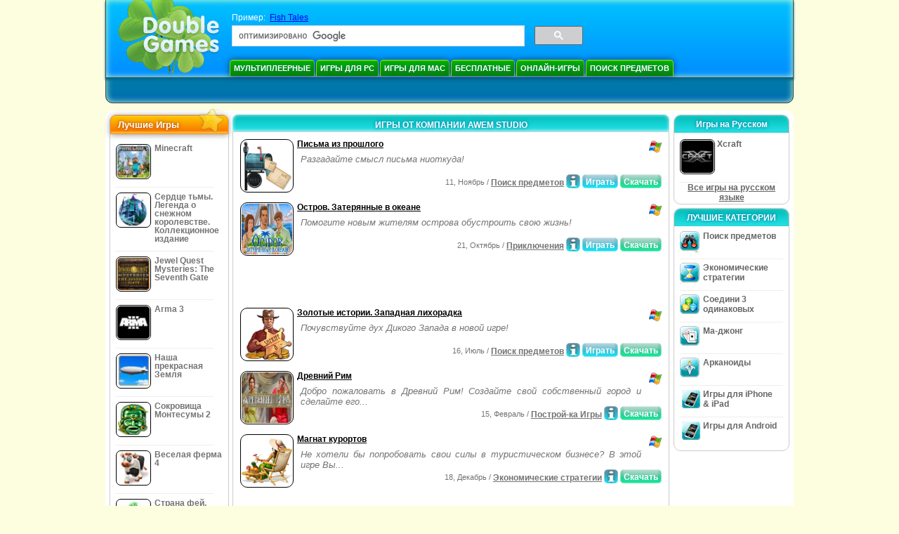

--- FILE ---
content_type: text/html
request_url: https://www.doublegames.ru/company/awemstudio-page2.html
body_size: 10039
content:



<!DOCTYPE html PUBLIC "-//W3C//DTD XHTML 1.0 Transitional//EN" "http://www.w3.org/TR/xhtml1/DTD/xhtml1-transitional.dtd">
<html xmlns="http://www.w3.org/1999/xhtml">
	<head>
<script>var _google_an_acct = 'G-Z2V255FLJR';</script>
<!-- Google tag (gtag.js) -->
<script async src="https://www.googletagmanager.com/gtag/js?id=G-Z2V255FLJR"></script>

<script>
window.dataLayer = window.dataLayer || [];
function gtag(){dataLayer.push(arguments);}
gtag('js', new Date());
gtag('config', _google_an_acct);
</script>

		<meta name="viewport" content="width=device-width, initial-scale=1.0" />
		<link rel="canonical" href="/company/awemstudio.html"/>																															<link rel="next" href="/company/awemstudio-page3.html" />
														<link rel="prev" href="/company/awemstudio.html" />
				<meta name="robots" content="noindex, follow" />
							<title>Игры от компании Awem Studio</title>
				<link href="/css/new-design.css" rel="stylesheet" type="text/css" />
		<link rel="shortcut icon" type="image/x-icon" href="/favicon.ico" />
		<meta http-equiv="Content-language" content="en" />
		<meta http-equiv="PICS-Label" content='(PICS-1.1 "http://www.weburbia.com/safe/ratings.htm" LR (s 0))' />
		<link rel="icon" type="image/x-icon" href="/favicon.ico" />
		<meta http-equiv="Content-Type" content="text/html; charset=utf-8" />
		<meta http-equiv="Cache-Control" content="public, max-age=3600" />
		<meta name="description" content="Бесплатные скачиваемые игры компании Awem Studio: Письма из прошлого, Остров. Затерянные в океане, Золотые истории. Западная лихорадка, Древний Рим, Магнат курортов, Cosmo Lines, Реликвии Римской Империи, Аквитания, Колыбель Персии, Звездный защитник 4"/>
		<meta name="keywords" content="Экшены, Интерактивные Игры, Симуляторы, Видеоигры, стратегии, Компьютерные Стратегии, Платформы, Головоломки, Карточные Игры, Ролевые Игры, Шахматы, Дешевые Игры, Скачать Бесплатные Игры, Бесплатные Игры, Бесплатная Игра, Видео, Мультимедиа, Магазин Видеоигр, Футбольные Приветствия, Игры Для Всей Семьи, Детские Игры, Игры Для Подростков, Классические Игры, Игроки, Казино, Аркады, Спортивные Игры" />
		<meta name="robots" content="noodp,noydir" />
		<meta name="y_key" content="78e0f3737c3c9c40" />
		<meta http-equiv="X-UA-Compatible" content="IE=10" />
		<meta name="msvalidate.01" content="BAF447E419696A004A15507CF76BE13D" />
		<meta name="application-name" content="DoubleGames.com" />
		<meta name="msapplication-navbutton-color" content="#3480C0" />
		<meta name="msapplication-tooltip" content="Play at DoubleGames" />
		<meta name="msapplication-task" content="name=Новые игры; action-uri=//www.doublegames.ru/new-games.html?utm_source=ie9&amp;utm_medium=web&amp;utm_campaign=pinned-ie9; icon-uri=//www.doublegames.ru/images/ieicons/new_games.ico" />
		<meta name="msapplication-task" content="name=Онлайн-игры; action-uri=/games/online.html?utm_source=ie9&amp;utm_medium=web&amp;utm_campaign=pinned-ie9; icon-uri=//www.doublegames.ru/images/ieicons/online_games.ico" />
		<meta name="msapplication-task" content="name=Игры для PC; action-uri=//www.doublegames.ru/games/share.html?utm_source=ie9&amp;utm_medium=web&amp;utm_campaign=pinned-ie9; icon-uri=//www.doublegames.ru/images/ieicons/pc-games.ico" />
		<meta name="msapplication-task" content="name=Скидки на игры; action-uri=//www.doublegames.ru/game-deals-and-sales.html?utm_source=ie9&amp;utm_medium=web&amp;utm_campaign=pinned-ie9; icon-uri=//www.doublegames.ru/images/ieicons/sales.ico" />
								<style type="text/css">#user_area,#user_links{margin-left:736px !important;width:209px !important;}</style>			</head>
	<body>
		<div id="background-bottom">
			<div class="main">
				<div class="header">
					<a href="/" title="Лушие бесплатные скачиваемые и бесплатные онлайн игры для вашего компьютера" class="header_logo" style="display: block"></a>
					<div id="header_search">
						<div id="search_text">
							Пример:&nbsp;
							<a href="/fish-tales.html">Fish Tales</a>
						</div>
						
							<script>
  								(function()
  								{
									var cx = '004770617637697292809:ktbkbaoy1tw';
									var gcse = document.createElement('script');
									gcse.type = 'text/javascript';
									gcse.async = true;
									gcse.src = (document.location.protocol == 'https:' ? 'https:' : 'http:') +
										'//cse.google.com/cse.js?cx=' + cx;
									var s = document.getElementsByTagName('script')[0];
									s.parentNode.insertBefore(gcse, s);
  								})();
  							</script>
  						
						<gcse:searchbox-only></gcse:searchbox-only>
						<div id="queries"></div>
						<div class="breaker"></div>
					</div>
					<div class="header_menu_buttons">
						<select id="header_menu_buttons_select" style="display: none;" class="menu_select">
							<option value="">- Выберите платформу -</option>
							<option value="/games/share.html">
								Игры для PC
							</option>
							<option value="/games/mac.html">
								Игры для Mac
							</option>
							<option value="/games/free.html">
								Бесплатные
							</option>
							<option value="/games/online.html">
								Онлайн-игры
							</option>
							<option value="/premium-games.html">
								Премиум Игры
							</option>
							<option value="/games/walkthrough.html">
								Прохождения
							</option>
														<option value="/games/ipad-iphone-ipod.html">
								iPhone & iPad
							</option>
														<option value="/games/android.html">
								Игры для Android
							</option>
						</select>
						<a href="/games/share/multiplayer.html" title="Мультиплеерные" class="header_menu_button">Мультиплеерные</a><a href="/games/share.html" title="Игры для PC" class="header_menu_button">Игры для PC</a><a href="/games/mac.html" title="Игры для Mac" class="header_menu_button">Игры для Mac</a><a href="/games/free.html" title="Бесплатные" class="header_menu_button">Бесплатные</a><a href="/games/online.html" title="Онлайн-игры" class="header_menu_button">Онлайн-игры</a><a href="/games/share/hidden_object.html" title="Поиск предметов" class="header_menu_button">Поиск предметов</a>
					</div>
					<div class="header_top"></div>
					<div class="header_top_podlojka"></div>
					<div class="header_menu_bottom_buttons">
																														</div>
					
				</div>
				<div id="header_banner"></div>

				<div class="content">
					<div id="dis-cols">
						<div id="dis-cols-tr">
															<div id="dis-col1">
									<div id="bar_left">
										<div class="content_left" id="new-left-container">
											<div class="content_left_block" style="border-radius: 10px;">
												<div class="left-top-games">
													Лучшие Игры
													<div style="position:absolute; z-index:1; margin:-30px 0 0 115px; height:36px; width:36px; background:url(/images/new-design/img.png) -149px -29px no-repeat;opacity:0.5"></div>
												</div>
												<div class="content_left_into">
													<div id="list_top"><a class="link_top" href="/minecraft.html" title="Скачать Minecraft игру для Windows / MacOS / Linux"><div class="content_left_button1"><img class="content_left_button_tops" alt="Minecraft game" data-src="/images/localized/rus/minecraft/50x50.gif" width="50px" height="50px" /><div class="content_left_button_tops_title">Minecraft</div></div><hr class="top_online" /></a><a class="link_top" href="/dark-strokes-the-legend-of-snow-kingdom-ce.html" title="Скачать Сердце тьмы. Легенда о снежном королевстве. Коллекционное издание игру для Windows"><div class="content_left_button1"><img class="content_left_button_tops" alt="Сердце тьмы. Легенда о снежном королевстве. Коллекционное издание game" data-src="/images/localized/rus/dark-strokes-the-legend-of-snow-kingdom-ce/50x50.gif" width="50px" height="50px" /><div class="content_left_button_tops_title">Сердце тьмы. Легенда о снежном королевстве. Коллекционное издание</div></div><hr class="top_online" /></a><a class="link_top" href="/jewel-quest-mysteries-seventh-gate.html" title="Скачать Jewel Quest Mysteries: The Seventh Gate игру для Windows"><div class="content_left_button1"><img class="content_left_button_tops" alt="Jewel Quest Mysteries: The Seventh Gate game" data-src="/images/localized/rus/jewel-quest-mysteries-seventh-gate/50x50.gif" width="50px" height="50px" /><div class="content_left_button_tops_title">Jewel Quest Mysteries: The Seventh Gate</div></div><hr class="top_online" /></a><a class="link_top" href="/arma-3.html" title="Скачать Arma 3 игру для Windows"><div class="content_left_button1"><img class="content_left_button_tops" alt="Arma 3 game" data-src="/images/localized/rus/arma-3/50x50.gif" width="50px" height="50px" /><div class="content_left_button_tops_title">Arma 3</div></div><hr class="top_online" /></a><a class="link_top" href="/our-beautiful-earth.html" title="Скачать Наша прекрасная Земля игру для Windows"><div class="content_left_button1"><img class="content_left_button_tops" alt="Наша прекрасная Земля game" data-src="/images/localized/rus/our-beautiful-earth/50x50.gif" width="50px" height="50px" /><div class="content_left_button_tops_title">Наша прекрасная Земля</div></div><hr class="top_online" /></a><a class="link_top" href="/the-treasures-of-montezuma-2.html" title="Скачать Сокровища Монтесумы 2 игру для Windows"><div class="content_left_button1"><img class="content_left_button_tops" alt="Сокровища Монтесумы 2 game" data-src="/images/localized/rus/the-treasures-of-montezuma-2/50x50.gif" width="50px" height="50px" /><div class="content_left_button_tops_title">Сокровища Монтесумы 2</div></div><hr class="top_online" /></a><a class="link_top" href="/farm-frenzy-4.html" title="Скачать Веселая ферма 4 игру для Windows"><div class="content_left_button1"><img class="content_left_button_tops" alt="Веселая ферма 4 game" data-src="/images/localized/rus/farm-frenzy-4/50x50.gif" width="50px" height="50px" /><div class="content_left_button_tops_title">Веселая ферма 4</div></div><hr class="top_online" /></a><a class="link_top" href="/dreamland-solitaire-dragons-fury.html" title="Скачать Страна фей. Ярость дракона игру для Windows"><div class="content_left_button1"><img class="content_left_button_tops" alt="Страна фей. Ярость дракона game" data-src="/images/localized/rus/dreamland-solitaire-dragons-fury/50x50.gif" width="50px" height="50px" /><div class="content_left_button_tops_title">Страна фей. Ярость дракона</div></div><hr class="top_online" /></a><a class="link_top" href="/rescue-team-danger-outer-space.html" title="Скачать Rescue Team: Danger from Outer Space! игру для Windows"><div class="content_left_button1"><img class="content_left_button_tops" alt="Rescue Team: Danger from Outer Space! game" data-src="/images/localized/rus/rescue-team-danger-outer-space/50x50.gif" width="50px" height="50px" /><div class="content_left_button_tops_title">Rescue Team: Danger from Outer Space!</div></div><hr class="top_online" /></a><a class="link_top" href="/summer-adventure-american-voyage.html" title="Скачать Summer Adventure: American Voyage игру для Windows"><div class="content_left_button1"><img class="content_left_button_tops" alt="Summer Adventure: American Voyage game" data-src="/images/localized/rus/summer-adventure-american-voyage/50x50.gif" width="50px" height="50px" /><div class="content_left_button_tops_title">Summer Adventure: American Voyage</div></div><hr class="top_online" /></a></div>
													<a class="content_left_into_a" title="The best download games" href="/top-100-pc-games.html">Топ 100 игр</a>
												</div>
											</div>
										</div>
									</div>
								</div>
														<div id="dis-col2">
								<div id="content" style="width: 632px;float: left;" itemscope  itemtype="http://schema.org/SoftwareApplication">
<style type="text/css">
.pager-container{width:auto;display:block;text-align:center;}
.pager{display:inline-block;}
p.pager span, p.pager a{font-family:arial,sans-serif;font-size:24pt;color:black;text-align:center !important;text-decoration:none;display:block;float:left;width:52px;height:32px;}
div.breaker {  clear: both;}
.game_container_text{float:left;width:210px;}
.shell_game-logo-76x76-small, .shell_game-logo-76x76-wide{background:url(/images/view/shell_image_76x76.png) no-repeat center left;width:76px;height:76px;border:none;position:absolute;//background-image:none;filter:progid:DXImageTransform.Microsoft.AlphaImageLoader(src='/images/view/shell_image_76x76.png', sizingMethod ='scale');}
.game-logo-76x76{width:76px;height:76px;border:none;float:left;margin-right:5px;}
.gl_button{display:block;float:right;margin-left:3px;color:#ffffff;text-decoration:none;}
.list_center_download{background:url(/images/buttons/button_download_20.png) repeat-x 0 0;height:20px;float:left;cursor:pointer;font-family:arial,sans-serif;font-size:8pt;font-weight:bold;text-align:center;}
.list_left_download{background:transparent url(/images/buttons/button_download_left_20.png) no-repeat 0 0;height:20px;width:5px;float:left;}
.list_center_download div{padding:4px 0 0;}
.list_right_download{background:transparent url(/images/buttons/button_download_right_20.png) no-repeat 0 0;float:left;height:20px;width:5px;}
.button-20x20, .button-right-20x20{width:20px;height:20px;display:block;border:none;float:left;margin-left:3px;}
.button-20x20 img, .button-right-20x20 img{width:20px;height:20px;border:none;}
.button-right-20x20{float:right;//float:left;}
.nowrap {  white-space: nowrap !important;}
.game_data_buttons .td-small-gray-text{color:#747474;font-family:arial,sans-serif;font-size:8pt;font-weight:normal;line-height:120%;}
.game_data_buttons .td-small-gray-text a{color:#747474;}
.game_data_buttons .td-small-gray-text a:hover{color:#7008586;}
.game_data_buttons{width: 100%;}
.game_data_buttons td{vertical-align: middle}
.small-gray-text{font-family:arial, sans-serif;font-size:8pt;font-weight:normal;color:#747474;line-height:120%;margin:5px;margin-top:0;padding-top:7px;}
.game-container .small-gray-text{height:40px;}
.games_list_part1{float:left;width:310px;}
.games_list_part2{float:right;width:290px;margin-right:5px;margin-bottom:15px;margin-top:3px;}
.game-wide-container{height:80px;padding:5px;float:left;//width:603px;}
.game-wide-container a{position:relative;}
.game-wide-container:hover{background:url('/images/view/game-list-hover.png') no-repeat 1px 1px;}
.games-list-text{width:495px;height:50px;float:left;}
.games-list-right-buttons{float:right;width:22px;height:50px;}
.games-list-lower-buttons{width:400px;height:26px;float:right;text-align:right;}
.games-list-lower-buttons .button-20x20,.holliday-list-buttons  .button-20x20{float:right;}
.games-list-date{font-family:arial, sans-serif;font-size:8pt;padding-top:5px;font-weight:normal;float:right;color:#747474;}
.games-list-date a, .small-gray-text a{color:#747474;}
.games-list-date a:hover, .small-gray-text a:hover{color:#008586;}
.content_small_block_into a.gl_button{display:block;float:right;margin-left:3px;color:#ffffff;text-decoration:none;}
.list_left_play{background:transparent url(/images/buttons/button_play_left_20.png) no-repeat 0 0;height:20px;width:5px;float:left;}
.list_center_play{background:url(/images/buttons/button_play_20.png) repeat-x 0 0;height:20px;float:left;cursor:pointer;font-family:arial,sans-serif;font-size:8pt;font-weight:bold;text-align:center;}
.list_center_play div{padding:4px 0 0;}
.list_right_play{background:transparent url(/images/buttons/button_play_right_20.png) no-repeat 0 0;float:left;height:20px;width:5px;}
</style>

<div class="content-big-block" style="margin: 0px 5px;" id="company_games_div">
  <h1 class="content_small_block_title5">ИГРЫ ОТ КОМПАНИИ AWEM STUDIO</h1>
  <div class="content_small_block_into" style="width: auto; height: auto">
    
    
    

                    	        

  <div class="game-wide-container">
    <a href="/letters-from-nowhere.html" title="Письма из прошлого Скачать бесплатную игру для Windows">
      <div class="shell_game-logo-76x76-wide"></div>
      <img class="game-logo-76x76" src="/images/localized/rus/letters-from-nowhere/100x100.gif"
	   alt="Письма из прошлого игра" />
    </a>
    <div class="games-list-text">
      <h2><a href="/letters-from-nowhere.html" class="game-name" title="Письма из прошлого Скачать бесплатную игру для Windows">
	Письма из прошлого
      </a></h2>
      <p class="gray-text">Разгадайте смысл письма ниоткуда!</p>
    </div>
          <div class="games-list-right-buttons">
		<img src="/images/buttons/windows-icon_20x20.png" class="button-20x20" alt="доступно для Windows" />	      </div>
      <div class="games-list-lower-buttons">
		<noindex>
	  <a class="gl_button link_to_tracker" target="_blank"
	     id="Письма из прошлого-list" rel="nofollow"
	     href="/download_game/pc/rus/letters-from-nowhere"
	     title="Скачать полную версию Письма из прошлого для Windows">
                      <div class="list_left_download"></div>
                      <div class="list_center_download">
                        <div>Скачать</div>
                      </div>
                      <div class="list_right_download"></div>
                      <div class="breaker"></div>
	  </a>
        </noindex>
		          <a class="gl_button link_to_encode"
                            href="/play/letters-from-nowhere.html"
            	     title="Сыграть в онлайн-версию игры Письма из прошлого">
                      <div class="list_left_play"></div>
                      <div class="list_center_play">
                        <div>Играть</div>
                      </div>
                      <div class="list_right_play"></div>
                      <div class="breaker"></div>

          </a>
	        <a class="button-20x20" href="/letters-from-nowhere.html" title="Информация об  игре Письма из прошлого">
          <img src="/images/buttons/button_index_info_20x20.png" alt="Подробнее"/>
        </a>
		<p class="games-list-date">
	  11, Ноябрь / <a href="/games/online/hidden_object.html" title="Все Поиск предметов бесплатные скачиваемые игры для Windows">Поиск предметов</a>
        </p>
      </div>
      <div class="breaker"></div>
    
    <div class="breaker"></div>
  </div>

                              	        

  <div class="game-wide-container">
    <a href="/the-island-castaway.html" title="Остров. Затерянные в океане Скачать бесплатную игру для Windows">
      <div class="shell_game-logo-76x76-wide"></div>
      <img class="game-logo-76x76" src="/images/localized/rus/the-island-castaway/100x100.gif"
	   alt="Остров. Затерянные в океане игра" />
    </a>
    <div class="games-list-text">
      <h2><a href="/the-island-castaway.html" class="game-name" title="Остров. Затерянные в океане Скачать бесплатную игру для Windows">
	Остров. Затерянные в океане
      </a></h2>
      <p class="gray-text">Помогите новым жителям острова обустроить свою жизнь!</p>
    </div>
          <div class="games-list-right-buttons">
		<img src="/images/buttons/windows-icon_20x20.png" class="button-20x20" alt="доступно для Windows" />	      </div>
      <div class="games-list-lower-buttons">
		<noindex>
	  <a class="gl_button link_to_tracker" target="_blank"
	     id="Остров. Затерянные в океане-list" rel="nofollow"
	     href="/download_game/pc/rus/the-island-castaway"
	     title="Скачать полную версию Остров. Затерянные в океане для Windows">
                      <div class="list_left_download"></div>
                      <div class="list_center_download">
                        <div>Скачать</div>
                      </div>
                      <div class="list_right_download"></div>
                      <div class="breaker"></div>
	  </a>
        </noindex>
		          <a class="gl_button link_to_encode"
                            href="/play/the-island-castaway.html"
            	     title="Сыграть в онлайн-версию игры Остров. Затерянные в океане">
                      <div class="list_left_play"></div>
                      <div class="list_center_play">
                        <div>Играть</div>
                      </div>
                      <div class="list_right_play"></div>
                      <div class="breaker"></div>

          </a>
	        <a class="button-20x20" href="/the-island-castaway.html" title="Информация об  игре Остров. Затерянные в океане">
          <img src="/images/buttons/button_index_info_20x20.png" alt="Подробнее"/>
        </a>
		<p class="games-list-date">
	  21, Октябрь / <a href="/games/online/arcade_action/adventure.html" title="Все Аркады и Экшены/Приключения бесплатные скачиваемые игры для Windows">Приключения</a>
        </p>
      </div>
      <div class="breaker"></div>
    
    <div class="breaker"></div>
  </div>

          	  <div class="breaker"></div>
	  <div class="gcenter">
<!-- banner -->
  
  <script type="text/javascript"><!--
  google_ad_client    = "ca-pub-7130253114652631";
  
  if (document.body.clientWidth>550)
  {
  	google_ad_slot    = "8651070909";
  	google_ad_width     = 468;
  	google_ad_height    = 60;
  }
  else
  {
	  /*google_ad_slot    = "9927497705";
  	  google_ad_width     = 300;
  	  google_ad_height    = 250;*/
  	  google_ad_slot    = "1661328905";
  	google_ad_width   = 320;
  	google_ad_height  = 50;
  }
  
//  google_ad_format    = "468x60_as";
  google_color_border = "ffffff";
  google_color_bg     = "ffffff";
  	google_color_link   = "000000";
    google_color_url    = "747474";
  google_color_text   = "747474";
//  google_ad_type      = "text";
//  google_ad_channel   = "1209704246";
  
if (document.body.clientWidth>550)
{
	
  google_alternate_ad_url = "https://www.doublegames.ru/banner/468/60";

}
else
{
	
	google_alternate_ad_url = "https://www.doublegames.ru/banner/300/250";
	
}

  //-->
  </script>
  <script type="text/javascript" src="https://pagead2.googlesyndication.com/pagead/show_ads.js"></script>
  <noscript></noscript>
  
</div>
	  <div class="breaker"></div>
                              	        

  <div class="game-wide-container">
    <a href="/golden-trails-the-new-western-rush.html" title="Золотые истории. Западная лихорадка Скачать бесплатную игру для Windows">
      <div class="shell_game-logo-76x76-wide"></div>
      <img class="game-logo-76x76" src="/images/localized/rus/golden-trails-the-new-western-rush/100x100.gif"
	   alt="Золотые истории. Западная лихорадка игра" />
    </a>
    <div class="games-list-text">
      <h2><a href="/golden-trails-the-new-western-rush.html" class="game-name" title="Золотые истории. Западная лихорадка Скачать бесплатную игру для Windows">
	Золотые истории. Западная лихорадка
      </a></h2>
      <p class="gray-text">Почувствуйте дух Дикого Запада в новой игре!</p>
    </div>
          <div class="games-list-right-buttons">
		<img src="/images/buttons/windows-icon_20x20.png" class="button-20x20" alt="доступно для Windows" />	      </div>
      <div class="games-list-lower-buttons">
		<noindex>
	  <a class="gl_button link_to_tracker" target="_blank"
	     id="Золотые истории. Западная лихорадка-list" rel="nofollow"
	     href="/download_game/pc/rus/golden-trails-the-new-western-rush"
	     title="Скачать полную версию Золотые истории. Западная лихорадка для Windows">
                      <div class="list_left_download"></div>
                      <div class="list_center_download">
                        <div>Скачать</div>
                      </div>
                      <div class="list_right_download"></div>
                      <div class="breaker"></div>
	  </a>
        </noindex>
		          <a class="gl_button link_to_encode"
                            href="/play/golden-trails-the-new-western-rush.html"
            	     title="Сыграть в онлайн-версию игры Золотые истории. Западная лихорадка">
                      <div class="list_left_play"></div>
                      <div class="list_center_play">
                        <div>Играть</div>
                      </div>
                      <div class="list_right_play"></div>
                      <div class="breaker"></div>

          </a>
	        <a class="button-20x20" href="/golden-trails-the-new-western-rush.html" title="Информация об  игре Золотые истории. Западная лихорадка">
          <img src="/images/buttons/button_index_info_20x20.png" alt="Подробнее"/>
        </a>
		<p class="games-list-date">
	  16, Июль / <a href="/games/online/hidden_object.html" title="Все Поиск предметов бесплатные скачиваемые игры для Windows">Поиск предметов</a>
        </p>
      </div>
      <div class="breaker"></div>
    
    <div class="breaker"></div>
  </div>

                              	        

  <div class="game-wide-container">
    <a href="/ancient-rome.html" title="Древний Рим Скачать бесплатную игру для Windows">
      <div class="shell_game-logo-76x76-wide"></div>
      <img class="game-logo-76x76" src="/images/localized/rus/ancient-rome/100x100.gif"
	   alt="Древний Рим игра" />
    </a>
    <div class="games-list-text">
      <h2><a href="/ancient-rome.html" class="game-name" title="Древний Рим Скачать бесплатную игру для Windows">
	Древний Рим
      </a></h2>
      <p class="gray-text">Добро пожаловать в  Древний Рим! Создайте свой собственный город и сделайте его...</p>
    </div>
          <div class="games-list-right-buttons">
		<img src="/images/buttons/windows-icon_20x20.png" class="button-20x20" alt="доступно для Windows" />	      </div>
      <div class="games-list-lower-buttons">
		<noindex>
	  <a class="gl_button link_to_tracker" target="_blank"
	     id="Древний Рим-list" rel="nofollow"
	     href="/download_game/pc/rus/ancient-rome"
	     title="Скачать полную версию Древний Рим для Windows">
                      <div class="list_left_download"></div>
                      <div class="list_center_download">
                        <div>Скачать</div>
                      </div>
                      <div class="list_right_download"></div>
                      <div class="breaker"></div>
	  </a>
        </noindex>
		        <a class="button-20x20" href="/ancient-rome.html" title="Информация об  игре Древний Рим">
          <img src="/images/buttons/button_index_info_20x20.png" alt="Подробнее"/>
        </a>
		<p class="games-list-date">
	  15, Февраль / <a href="/games/share/time_management_games/building_games.html" title="Все Экономические стратегии/Построй-ка Игры бесплатные скачиваемые игры для Windows">Построй-ка Игры</a>
        </p>
      </div>
      <div class="breaker"></div>
    
    <div class="breaker"></div>
  </div>

                              	        

  <div class="game-wide-container">
    <a href="/vacation-mogul.html" title="Магнат курортов Скачать бесплатную игру для Windows">
      <div class="shell_game-logo-76x76-wide"></div>
      <img class="game-logo-76x76" src="/images/localized/rus/vacation-mogul/100x100.gif"
	   alt="Магнат курортов игра" />
    </a>
    <div class="games-list-text">
      <h2><a href="/vacation-mogul.html" class="game-name" title="Магнат курортов Скачать бесплатную игру для Windows">
	Магнат курортов
      </a></h2>
      <p class="gray-text">Не хотели бы попробовать свои силы в туристическом бизнесе? В этой игре Вы...</p>
    </div>
          <div class="games-list-right-buttons">
		<img src="/images/buttons/windows-icon_20x20.png" class="button-20x20" alt="доступно для Windows" />	      </div>
      <div class="games-list-lower-buttons">
		<noindex>
	  <a class="gl_button link_to_tracker" target="_blank"
	     id="Магнат курортов-list" rel="nofollow"
	     href="/download_game/pc/rus/vacation-mogul"
	     title="Скачать полную версию Магнат курортов для Windows">
                      <div class="list_left_download"></div>
                      <div class="list_center_download">
                        <div>Скачать</div>
                      </div>
                      <div class="list_right_download"></div>
                      <div class="breaker"></div>
	  </a>
        </noindex>
		        <a class="button-20x20" href="/vacation-mogul.html" title="Информация об  игре Магнат курортов">
          <img src="/images/buttons/button_index_info_20x20.png" alt="Подробнее"/>
        </a>
		<p class="games-list-date">
	  18, Декабрь / <a href="/games/share/time_management_games.html" title="Все Экономические стратегии бесплатные скачиваемые игры для Windows">Экономические стратегии</a>
        </p>
      </div>
      <div class="breaker"></div>
    
    <div class="breaker"></div>
  </div>

          	  <div class="breaker"></div>
	  <div class="gcenter">
<!-- banner -->
  
  <script type="text/javascript"><!--
  google_ad_client    = "ca-pub-7130253114652631";
  
  if (document.body.clientWidth>550)
  {
  	google_ad_slot    = "8651070909";
  	google_ad_width     = 468;
  	google_ad_height    = 60;
  }
  else
  {
	  /*google_ad_slot    = "9927497705";
  	  google_ad_width     = 300;
  	  google_ad_height    = 250;*/
  	  google_ad_slot    = "1661328905";
  	google_ad_width   = 320;
  	google_ad_height  = 50;
  }
  
//  google_ad_format    = "468x60_as";
  google_color_border = "ffffff";
  google_color_bg     = "ffffff";
  	google_color_link   = "000000";
    google_color_url    = "747474";
  google_color_text   = "747474";
//  google_ad_type      = "text";
//  google_ad_channel   = "1209704246";
  
if (document.body.clientWidth>550)
{
	
  google_alternate_ad_url = "https://www.doublegames.ru/banner/468/60";

}
else
{
	
	google_alternate_ad_url = "https://www.doublegames.ru/banner/300/250";
	
}

  //-->
  </script>
  <script type="text/javascript" src="https://pagead2.googlesyndication.com/pagead/show_ads.js"></script>
  <noscript></noscript>
  
</div>
	  <div class="breaker"></div>
                              	        

  <div class="game-wide-container">
    <a href="/cosmo-lines.html" title="Cosmo Lines Скачать бесплатную игру для Windows">
      <div class="shell_game-logo-76x76-wide"></div>
      <img class="game-logo-76x76" src="/images/localized/rus/cosmo-lines/100x100.gif"
	   alt="Cosmo Lines игра" />
    </a>
    <div class="games-list-text">
      <h2><a href="/cosmo-lines.html" class="game-name" title="Cosmo Lines Скачать бесплатную игру для Windows">
	Cosmo Lines
      </a></h2>
      <p class="gray-text">Собирайте разноцветные камушки и попытайтесь продержаться в игре как можно...</p>
    </div>
          <div class="games-list-right-buttons">
		<img src="/images/buttons/windows-icon_20x20.png" class="button-20x20" alt="доступно для Windows" />	      </div>
      <div class="games-list-lower-buttons">
		<noindex>
	  <a class="gl_button link_to_tracker" target="_blank"
	     id="Cosmo Lines-list" rel="nofollow"
	     href="/download_game/pc/rus/cosmo-lines"
	     title="Скачать полную версию Cosmo Lines для Windows">
                      <div class="list_left_download"></div>
                      <div class="list_center_download">
                        <div>Скачать</div>
                      </div>
                      <div class="list_right_download"></div>
                      <div class="breaker"></div>
	  </a>
        </noindex>
		        <a class="button-20x20" href="/cosmo-lines.html" title="Информация об  игре Cosmo Lines">
          <img src="/images/buttons/button_index_info_20x20.png" alt="Подробнее"/>
        </a>
		<p class="games-list-date">
	   3, Декабрь / <a href="/games/share/puzzle.html" title="Все Головоломки бесплатные скачиваемые игры для Windows">Головоломки</a>
        </p>
      </div>
      <div class="breaker"></div>
    
    <div class="breaker"></div>
  </div>

                              	        

  <div class="game-wide-container">
    <a href="/romance-of-rome.html" title="Реликвии Римской Империи Скачать бесплатную игру для Windows">
      <div class="shell_game-logo-76x76-wide"></div>
      <img class="game-logo-76x76" src="/images/localized/rus/romance-of-rome/100x100.gif"
	   alt="Реликвии Римской Империи игра" />
    </a>
    <div class="games-list-text">
      <h2><a href="/romance-of-rome.html" class="game-name" title="Реликвии Римской Империи Скачать бесплатную игру для Windows">
	Реликвии Римской Империи
      </a></h2>
      <p class="gray-text">Вы когда-нибудь мечтали о путешествии по Древнему Риму? Теперь у Вас есть эта...</p>
    </div>
          <div class="games-list-right-buttons">
		<img src="/images/buttons/windows-icon_20x20.png" class="button-20x20" alt="доступно для Windows" />	      </div>
      <div class="games-list-lower-buttons">
		<noindex>
	  <a class="gl_button link_to_tracker" target="_blank"
	     id="Реликвии Римской Империи-list" rel="nofollow"
	     href="/download_game/pc/rus/romance-of-rome"
	     title="Скачать полную версию Реликвии Римской Империи для Windows">
                      <div class="list_left_download"></div>
                      <div class="list_center_download">
                        <div>Скачать</div>
                      </div>
                      <div class="list_right_download"></div>
                      <div class="breaker"></div>
	  </a>
        </noindex>
		          <a class="gl_button link_to_encode"
                            href="/play/romance-of-rome.html"
            	     title="Сыграть в онлайн-версию игры Реликвии Римской Империи">
                      <div class="list_left_play"></div>
                      <div class="list_center_play">
                        <div>Играть</div>
                      </div>
                      <div class="list_right_play"></div>
                      <div class="breaker"></div>

          </a>
	        <a class="button-20x20" href="/romance-of-rome.html" title="Информация об  игре Реликвии Римской Империи">
          <img src="/images/buttons/button_index_info_20x20.png" alt="Подробнее"/>
        </a>
		<p class="games-list-date">
	  19, Октябрь / <a href="/games/online/hidden_object.html" title="Все Поиск предметов бесплатные скачиваемые игры для Windows">Поиск предметов</a>
        </p>
      </div>
      <div class="breaker"></div>
    
    <div class="breaker"></div>
  </div>

                              	        

  <div class="game-wide-container">
    <a href="/aquitania.html" title="Аквитания Скачать бесплатную игру для Windows">
      <div class="shell_game-logo-76x76-wide"></div>
      <img class="game-logo-76x76" src="/images/localized/rus/aquitania/100x100.gif"
	   alt="Аквитания игра" />
    </a>
    <div class="games-list-text">
      <h2><a href="/aquitania.html" class="game-name" title="Аквитания Скачать бесплатную игру для Windows">
	Аквитания
      </a></h2>
      <p class="gray-text">Совершите незабываемое путешествие в то забытое время, в котором деревья были...</p>
    </div>
          <div class="games-list-right-buttons">
		<img src="/images/buttons/windows-icon_20x20.png" class="button-20x20" alt="доступно для Windows" />	      </div>
      <div class="games-list-lower-buttons">
		<noindex>
	  <a class="gl_button link_to_tracker" target="_blank"
	     id="Аквитания-list" rel="nofollow"
	     href="/download_game/pc/rus/aquitania"
	     title="Скачать полную версию Аквитания для Windows">
                      <div class="list_left_download"></div>
                      <div class="list_center_download">
                        <div>Скачать</div>
                      </div>
                      <div class="list_right_download"></div>
                      <div class="breaker"></div>
	  </a>
        </noindex>
		        <a class="button-20x20" href="/aquitania.html" title="Информация об  игре Аквитания">
          <img src="/images/buttons/button_index_info_20x20.png" alt="Подробнее"/>
        </a>
		<p class="games-list-date">
	  28, Февраль / <a href="/games/share/puzzle/match_3.html" title="Все Головоломки/Соедини 3 одинаковых бесплатные скачиваемые игры для Windows">Соедини 3 одинаковых</a>
        </p>
      </div>
      <div class="breaker"></div>
    
    <div class="breaker"></div>
  </div>

                              	        

  <div class="game-wide-container">
    <a href="/cradle-of-persia.html" title="Колыбель Персии Скачать бесплатную игру для Windows">
      <div class="shell_game-logo-76x76-wide"></div>
      <img class="game-logo-76x76" src="/images/localized/rus/cradle-of-persia/100x100.gif"
	   alt="Колыбель Персии игра" />
    </a>
    <div class="games-list-text">
      <h2><a href="/cradle-of-persia.html" class="game-name" title="Колыбель Персии Скачать бесплатную игру для Windows">
	Колыбель Персии
      </a></h2>
      <p class="gray-text">Восстановите удивительные архитектурные шедевры Древней Персии!</p>
    </div>
          <div class="games-list-right-buttons">
		<img src="/images/buttons/windows-icon_20x20.png" class="button-20x20" alt="доступно для Windows" />	      </div>
      <div class="games-list-lower-buttons">
		<noindex>
	  <a class="gl_button link_to_tracker" target="_blank"
	     id="Колыбель Персии-list" rel="nofollow"
	     href="/download_game/pc/rus/cradle-of-persia"
	     title="Скачать полную версию Колыбель Персии для Windows">
                      <div class="list_left_download"></div>
                      <div class="list_center_download">
                        <div>Скачать</div>
                      </div>
                      <div class="list_right_download"></div>
                      <div class="breaker"></div>
	  </a>
        </noindex>
		          <a class="gl_button link_to_encode"
                            href="/play/cradle-of-persia.html"
            	     title="Сыграть в онлайн-версию игры Колыбель Персии">
                      <div class="list_left_play"></div>
                      <div class="list_center_play">
                        <div>Играть</div>
                      </div>
                      <div class="list_right_play"></div>
                      <div class="breaker"></div>

          </a>
	        <a class="button-20x20" href="/cradle-of-persia.html" title="Информация об  игре Колыбель Персии">
          <img src="/images/buttons/button_index_info_20x20.png" alt="Подробнее"/>
        </a>
		<p class="games-list-date">
	  30, Ноябрь / <a href="/games/online/puzzle/match_3.html" title="Все Головоломки/Соедини 3 одинаковых бесплатные скачиваемые игры для Windows">Соедини 3 одинаковых</a>
        </p>
      </div>
      <div class="breaker"></div>
    
    <div class="breaker"></div>
  </div>

                              	        

  <div class="game-wide-container">
    <a href="/star-defender4.html" title="Звездный защитник 4 Скачать бесплатную игру для Windows">
      <div class="shell_game-logo-76x76-wide"></div>
      <img class="game-logo-76x76" src="/images/localized/rus/star-defender4/100x100.gif"
	   alt="Звездный защитник 4 игра" />
    </a>
    <div class="games-list-text">
      <h2><a href="/star-defender4.html" class="game-name" title="Звездный защитник 4 Скачать бесплатную игру для Windows">
	Звездный защитник 4
      </a></h2>
      <p class="gray-text">Новые миссии, разрушительное оружие, пришельцы и многое другое!</p>
    </div>
          <div class="games-list-right-buttons">
		<img src="/images/buttons/windows-icon_20x20.png" class="button-20x20" alt="доступно для Windows" />	      </div>
      <div class="games-list-lower-buttons">
		<noindex>
	  <a class="gl_button link_to_tracker" target="_blank"
	     id="Звездный защитник 4-list" rel="nofollow"
	     href="/download_game/pc/rus/star-defender4"
	     title="Скачать полную версию Звездный защитник 4 для Windows">
                      <div class="list_left_download"></div>
                      <div class="list_center_download">
                        <div>Скачать</div>
                      </div>
                      <div class="list_right_download"></div>
                      <div class="breaker"></div>
	  </a>
        </noindex>
		          <a class="gl_button link_to_encode"
                            href="/play/star-defender4.html"
            	     title="Сыграть в онлайн-версию игры Звездный защитник 4">
                      <div class="list_left_play"></div>
                      <div class="list_center_play">
                        <div>Играть</div>
                      </div>
                      <div class="list_right_play"></div>
                      <div class="breaker"></div>

          </a>
	        <a class="button-20x20" href="/star-defender4.html" title="Информация об  игре Звездный защитник 4">
          <img src="/images/buttons/button_index_info_20x20.png" alt="Подробнее"/>
        </a>
		<p class="games-list-date">
	   7, Сентябрь / <a href="/games/online/arcade_action/shooter.html" title="Все Аркады и Экшены/Шутеры и стрелялки бесплатные скачиваемые игры для Windows">Шутеры и стрелялки</a>
        </p>
      </div>
      <div class="breaker"></div>
    
    <div class="breaker"></div>
  </div>

                            <div class="pager-container">
  <p class="pager">
                                        <a href="/company/awemstudio.html" class="symb" title="Предыдущая страница">&#x2190;</a>
                    <span>2</span>
      <a href="/company/awemstudio-page3.html" class="symb" title="Следующая страница">&#x2192;</a>
            </p>
</div>        <div class="breaker"></div>
  </div>
</div>

                </div>
                </div>
                <div id="dis-col3">

                                <div class="content_right" id="new-right-container">
                	                 <div id="tfg"></div>

				    <div class="content_right_block">
			<h4 class="content_right_title">Игры&nbsp;на&nbsp;Русском</h4>
			<div class="content_right_into">
			    <a href="/xcraft.html" title="игра Xcraft для pc" class="link_color">
				<div class="content_right_button1">
				    <img src="/images/xcraft_50.gif" class="game-logo-50x50" alt="Xcraft игра" /><p style="display:inline-block;max-width:80px;">&nbsp;Xcraft</p>
				</div>
			    </a>
			    <hr style="border:none;height:1px;background:#eee;margin:-1px 0 0px 5px;width:140px;" />
			    <div class="all_local_games_link" style="text-align:center">
			        				<a href="/language/rus.html" class="link_color">Все игры на русском языке</a>
			    </div>
			</div>
		    </div>
						<div style="clear:both;"></div>
		<div class="content_right_block">
				<div class="content_right_title">ЛУЧШИЕ КАТЕГОРИИ</div>
				<div class="content_right_into">
					<div class="content_right_button">
					<div class="content_right_into_button" style="background-position:-145px 0;"></div>
					<a title="Лучшие бесплатные игры Поиск предметов для РС" href="/games/share/hidden_object.html" style="display:inline-block; max-width:110px;text-decoration: none; color: #666;">Поиск предметов</a>
					</div>
					<hr style="border:none; height:1px; background:#eee; margin:-1px 0 0px 5px; width:148px;" />
					<div class="content_right_button">
					<div class="content_right_into_button"  style="background-position:-175px 0;"></div>
					<a title="Лучшие бесплатные игры Экономические стратегии для РС" href="/games/share/time_management_games.html" style="display:inline-block; max-width:110px;text-decoration: none; color: #666;">Экономические стратегии</a>
					</div>
					<hr style="border:none; height:1px; background:#eee; margin:-1px 0 0px 5px; width:148px;" />
					<div class="content_right_button">
					<div class="content_right_into_button" style="background-position:-205px 0;"></div>
					<a title="Лучшие бесплатные игры Соедини 3 одинаковых для РС" href="/games/share/puzzle/match_3.html" style="display:inline-block; max-width:110px;text-decoration: none; color: #666;">Соедини 3 одинаковых</a>
					</div>
					<hr style="border:none; height:1px; background:#eee; margin:-1px 0 0px 5px; width:148px;" />
					<div class="content_right_button">
					<div class="content_right_into_button"  style="background-position:-235px 0;"></div>
					<a title="Лучшие бесплатные игры Ма-джонг для РС" href="/games/share/board_cards/mahjong.html" style="display:inline-block; max-width:110px;text-decoration: none; color: #666;">Ма-джонг</a>
					</div>
					<hr style="border:none; height:1px; background:#eee; margin:-1px 0 0px 5px; width:148px;" />
					<div class="content_right_button">
					<div class="content_right_into_button" style="background-position:-265px 0;"></div>
					<a title="Лучшие бесплатные игры Арканоиды для РС" href="/games/share/arcade_action/arkanoid.html" style="display:inline-block; max-width:110px;text-decoration: none; color: #666;text-decoration: none; color: #666;">Арканоиды</a>
					</div>
											<hr style="border:none; height:1px; background:#eee; margin:-1px 0 0px 5px; width:148px;" />
						<div class="content_right_button">
							<div class="content_right_into_button"  style="background-position:-263px -30px;"></div>
							<a title="Игры для iPhone & iPad" href="/games/ipad-iphone-ipod.html" style="display:inline-block; max-width:110px;text-decoration: none; color: #666;text-decoration: none; color: #666;">Игры для iPhone & iPad</a>
						</div>
										<hr style="border:none; height:1px; background:#eee; margin:-1px 0 0px 5px; width:148px;" />
					<div class="content_right_button">
						<div class="content_right_into_button"  style="background-position:-263px -30px;"></div>
						<a title="" href="//www.doublegames.ru/games/android.html" style="display:inline-block; max-width:110px;text-decoration: none; color: #666;text-decoration: none; color: #666;">Игры для Android</a>
					</div>
				</div>
				</div>

		</div>
				</div>
		    	</div>
		    </div>

		</div>
		<div class="footer">
		    <div class="footer_column">
			<h4 class="footer_title" style="text-align:left;"><a class="footer_title" style="font-size: 13px;" title="New Games" href="/new-games.html">Новые игры</a></h4>
			<div style="overflow: hidden; height: 13px; width: 110px;"><a href="/renown.html" title="Renown">Renown</a></div><div style="overflow: hidden; height: 13px; width: 110px;"><a href="/xcraft.html" title="Xcraft">Xcraft</a></div><div style="overflow: hidden; height: 13px; width: 110px;"><a href="/anvil.html" title="ANVIL">ANVIL</a></div><div style="overflow: hidden; height: 13px; width: 110px;"><a href="/kards.html" title="Kards">Kards</a></div><div style="overflow: hidden; height: 13px; width: 110px;"><a href="/vaults.html" title="Vaults">Vaults</a></div><div style="overflow: hidden; height: 13px; width: 110px;"><a href="/battle-for-the-galaxy.html" title="Battle For The Galaxy">Battle For The Galaxy</a></div><div style="overflow: hidden; height: 13px; width: 110px;"><a href="/deadhaus-sonata.html" title="Deadhaus Sonata">Deadhaus Sonata</a></div><div style="overflow: hidden; height: 13px; width: 110px;"><a href="/emberlight.html" title="Emberlight">Emberlight</a></div><div style="overflow: hidden; height: 13px; width: 110px;"><a href="/wild-terra-2-new-lands.html" title="Wild Terra 2: New Lands">Wild Terra 2: New Lands</a></div><div style="overflow: hidden; height: 13px; width: 110px;"><a href="/dual-universe.html" title="Dual Universe">Dual Universe</a></div>

		    </div>
		    		    <hr class="footer_column1" />
		    <div class="footer_column">
			<h4 class="footer_title">Играть в игры</h4>
			<a href="//www.doublegames.ru/games/share.html">Игры для PC</a>
			<a href="//www.doublegames.ru/games/mac.html">Игры для Mac</a>
			<a href="//www.doublegames.ru/games/online.html">Онлайн-игры</a>
			<a href="//www.doublegames.ru/games/free.html">Бесплатные</a>
			<a href="//www.doublegames.ru/games/skillgames.html">Skill Games</a>
			<a href="//www.doublegames.ru/games/mmorpg.html">MMORPG</a>
                                                    <a href="//www.doublegames.ru/games/ipad-iphone-ipod.html">iPhone & iPad</a>
                        			<a href="//www.doublegames.ru/games/android.html">Игры для Android</a>
		    </div>
		    <hr class="footer_column2" />
		    <div class="footer_column">
			<h4 class="footer_title">Быстрые ссылки</h4>
			<a href="//www.doublegames.ru/reviews.html">Обзор игр</a>
			<a href="//www.doublegames.ru/games/walkthrough.html">Прохождение игр</a>
			<a href="//www.doublegames.ru/game-deals-and-sales.html">Скидки на игры</a>
			<a href="//www.doublegames.ru/contests.html">Конкурсы</a>
					    </div>
		    <hr class="footer_column3" />
		    <div class="footer_column">
			<h4 class="footer_title">Сотрудничество</h4>
			<a href="//www.doublegames.ru/partners.html">Партнеры</a>
			<a href="//www.doublegames.ru/webmasters.html">Игры для вашего сайта</a>
			<a href="//www.doublegames.ru/privacy-policy.html">Политика конфиденциальности </a>
			<a href="//www.doublegames.ru/rules.html">Правила портала DoubleGames</a>
			<a href="//www.doublegames.ru/sitemap.html">Карта сайта</a>
			<a href="//www.doublegames.ru/contact.html">Пишите нам</a>
			<a href="//www.doublegames.ru/doublegames-faqs.html">FAQ</a>
			<a href="/advertise.html">Реклама на портале</a>
		    </div>
		    		    <p class="footer_cop">&copy; DoubleGames.com 2003-2026</p>
		</div>
	    </div>
	</div>
    <script defer src="https://static.cloudflareinsights.com/beacon.min.js/vcd15cbe7772f49c399c6a5babf22c1241717689176015" integrity="sha512-ZpsOmlRQV6y907TI0dKBHq9Md29nnaEIPlkf84rnaERnq6zvWvPUqr2ft8M1aS28oN72PdrCzSjY4U6VaAw1EQ==" data-cf-beacon='{"version":"2024.11.0","token":"9ef32af1fdd648848e2ba32a3eeeb8e1","r":1,"server_timing":{"name":{"cfCacheStatus":true,"cfEdge":true,"cfExtPri":true,"cfL4":true,"cfOrigin":true,"cfSpeedBrain":true},"location_startswith":null}}' crossorigin="anonymous"></script>
</body>
</html>

<script type="text/javascript">
    var pageTracker;
    var dgTpl = {
	dgLanguage:	'rus',
	iso_code:	'ru_RU',
	dgDomain: 	document.location.protocol + '//www.doublegames.ru',
	alert_me_text: 	'Мы вышлем Вам уведомление по электронной почте, когда выпустим эту игру ',
	ipblock: 	'Ваш IP адрес заблокирован',
	accblock:  	'Ваша учетная запись заблокирована',
	loginfail: 	'Неверное имя пользователя/пароль',
	addedtofav: 	'Игра добавлена в избранное',
	delfromfav: 	'Удалить из ибранного',
	removedfromfav: 'Игра удалена из избранного',
	addtofav: 	'Добавить в избранное',
	yourrate: 	'Ваша оценка',
	dg_current_user:'',
	fb_app_id:	'210178912341623',
	google_an_acct: 'G-Z2V255FLJR',
	google_search_code:'partner-pub-5367950598305980:3wzczf-6k3m',
	mobile_detected_message: "Вы используете %platform% устройство для посещения DoubleGames. Перейти на мобильную версию DoubleGames и найти хорошие игры для %platform%?",
	mobile_detected_button1: "Даб на мобильную версию!",
	mobile_detected_button2: "Нет, остаться здесь.",
	play_index_button: 'Играть'
    }
</script>
<script type="text/javascript" src="/js/event.new-design.js"></script>
<!-- -->
<!-- -->
<!-- special for bot -->
<!-- 24-01-2026 01:09:54 -->

--- FILE ---
content_type: text/html; charset=utf-8
request_url: https://www.google.com/recaptcha/api2/aframe
body_size: 114
content:
<!DOCTYPE HTML><html><head><meta http-equiv="content-type" content="text/html; charset=UTF-8"></head><body><script nonce="VUpRRaqNU93Z791OZNVucg">/** Anti-fraud and anti-abuse applications only. See google.com/recaptcha */ try{var clients={'sodar':'https://pagead2.googlesyndication.com/pagead/sodar?'};window.addEventListener("message",function(a){try{if(a.source===window.parent){var b=JSON.parse(a.data);var c=clients[b['id']];if(c){var d=document.createElement('img');d.src=c+b['params']+'&rc='+(localStorage.getItem("rc::a")?sessionStorage.getItem("rc::b"):"");window.document.body.appendChild(d);sessionStorage.setItem("rc::e",parseInt(sessionStorage.getItem("rc::e")||0)+1);localStorage.setItem("rc::h",'1769238597781');}}}catch(b){}});window.parent.postMessage("_grecaptcha_ready", "*");}catch(b){}</script></body></html>